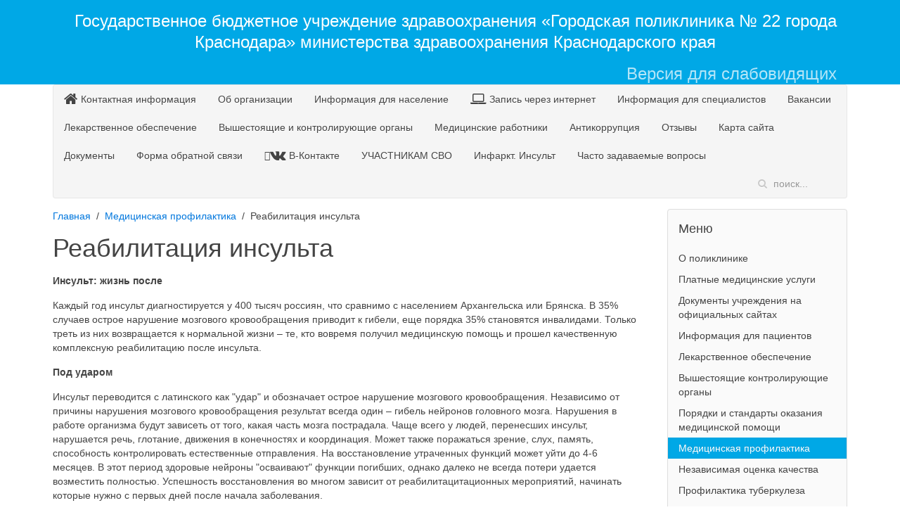

--- FILE ---
content_type: text/html; charset=utf-8
request_url: http://krdgp22.ru/stati/97-reabilitatsiya-insulta
body_size: 25885
content:
<!DOCTYPE HTML>
<html lang="ru-ru" dir="ltr"  data-config='{"twitter":0,"plusone":0,"facebook":0,"style":"default"}'>

<head>
<meta charset="utf-8">
<meta http-equiv="X-UA-Compatible" content="IE=edge">
<meta name="viewport" content="width=device-width, initial-scale=1">
<base href="http://krdgp22.ru/stati/97-reabilitatsiya-insulta" />
	<meta name="author" content="Super User" />
	<meta name="description" content="государственное бюджетное учреждение здравоохранения «Городская поликлиника № 22 города Краснодара» министерства здравоохранения Краснодарского края" />
	<meta name="generator" content="Joomla! - Open Source Content Management" />
	<title>ГБУЗ «ГП № 22 г. Краснодара» МЗ КК - Реабилитация инсульта</title>
	<link href="http://krdgp22.ru/component/search/?Itemid=150&amp;catid=19&amp;id=97&amp;format=opensearch" rel="search" title="Искать ГБУЗ «ГП № 22 г. Краснодара» МЗ КК" type="application/opensearchdescription+xml" />
	<script src="/media/jui/js/jquery.min.js?8f162abad4e90f577931ea4ce0bd8ae0" type="text/javascript"></script>
	<script src="/media/jui/js/jquery-noconflict.js?8f162abad4e90f577931ea4ce0bd8ae0" type="text/javascript"></script>
	<script src="/media/jui/js/jquery-migrate.min.js?8f162abad4e90f577931ea4ce0bd8ae0" type="text/javascript"></script>
	<script src="/media/jui/js/bootstrap.min.js?8f162abad4e90f577931ea4ce0bd8ae0" type="text/javascript"></script>

<link rel="apple-touch-icon-precomposed" href="/templates/lpu/apple_touch_icon.png">
<link rel="stylesheet" href="/templates/lpu/css/bootstrap.css">
<link rel="stylesheet" href="/templates/lpu/css/theme.css">
<link rel="stylesheet" href="/templates/lpu/css/custom.css">
<script src="/templates/lpu/warp/vendor/uikit/js/uikit.js"></script>
<script src="/templates/lpu/js/scripts.js"></script>
<script src="/templates/lpu/js/styleswitcher.js"></script>
<script src="/templates/lpu/js/jquery.cookie.js"></script>
<script src="/templates/lpu/js/jquery.zoomtext.js"></script>
<script src="/templates/lpu/warp/vendor/uikit/js/components/autocomplete.js"></script>
<script src="/templates/lpu/warp/vendor/uikit/js/components/search.js"></script>
<script src="/templates/lpu/warp/vendor/uikit/js/components/tooltip.js"></script>
<script src="/templates/lpu/warp/vendor/uikit/js/components/sticky.min.js"></script>
<script src="/templates/lpu/warp/vendor/uikit/js/components/slideset.min.js"></script>
<script src="/templates/lpu/warp/vendor/uikit/js/components/lightbox.min.js"></script>
<script src="/templates/lpu/warp/js/social.js"></script>
<script src="/templates/lpu/js/theme.js"></script>
</head>

<body class="tm-sidebar-a-right tm-sidebars-1 tm-isblog">

	<div>

				<div class="uk-block-primary">
		<div class="tm-toolbar uk-clearfix uk-hidden-small uk-block-primary uk-container uk-container-center">

						<div class="uk-float-left uk-contrast"><div class="uk-panel  uk-margin-top uk-margin-left">
	<a href="/index.php"><h2 class="text-center">Государственное бюджетное учреждение здравоохранения «Городская поликлиника № 22 города Краснодара» министерства здравоохранения Краснодарского края</h2>
</a>

</div></div>
			
						<div class="uk-float-right uk-contrast"><div class="uk-panel  uk-margin-right">
	<h2><a href="/?template=accessibility">Версия для слабовидящих</a></h2>

<!--
<link rel="alternate stylesheet" href="/templates/lpu/css/theme.black.css" type="text/css" title="black" />
<link rel="alternate stylesheet" href="/templates/lpu/css/theme.blue.css" type="text/css" title="blue" />
<link rel="alternate stylesheet" href="/templates/lpu/css/theme.css" type="text/css" title="white" />

<div class="uk-grid uk-grid-width-medium-1-3 uk-margin-top" data-uk-grid-margin>

<div>
<div>Размер шрифта:</div>
<div class="uk-button-group">
	<a id="increase" class="uk-button" href="#zoom" style="font-weight: bold; color: #000;">+ A</a>
	<a id="reset" class="uk-button" href="#zoom" style="font-weight: bold; color: #000;">A</a>
	<a id="decrease" class="uk-button" href="#zoom" style="font-weight: bold; color: #000;">- A</a>
</div>
</div>


<div>
<div>Цвета сайта:</div>
<div class="uk-button-group">
	<a class="a-color1 uk-button" onclick="setActiveStyleSheet('white'); return false;" href="#" style="background: #fff; font-weight: bold; color: #000">Ц</a>
	<a class="a-color2 uk-button" onclick="setActiveStyleSheet('black'); return false;" href="#" style="background: #000; font-weight: bold; color: #fff">Ц</a>
	<a class="a-color3 uk-button" onclick="setActiveStyleSheet('blue'); return false;" href="#" style="background: #9DD1FF; font-weight: bold; color: #195183">Ц</a>
</div>
</div>

<div>
<div>Изображения</div>
<div class="uk-button-group" data-uk-switcher="{connect:'#imgoff'}">
	<button id="onimg" class="uk-button" style="font-weight: bold; color: #000;">Вкл.</button>
	<button id="offimg" class="uk-button" style="font-weight: bold; color: #000;">Выкл.</button>
</div>
</div>

</div>
--></div></div>
			
		</div>
		</div>
		
		
				<div class="uk-container uk-container-center uk-margin-bottom">
		<nav class="tm-navbar uk-navbar" data-uk-sticky>

						<ul class="uk-navbar-nav uk-hidden-small"><li><a href="/home" class="home">Контактная информация </a></li><li><a href="/">Об организации</a></li><li class="uk-parent" data-uk-dropdown="{}" aria-haspopup="true" aria-expanded="false"><a href="/document">Информация для население</a><div class="uk-dropdown uk-dropdown-navbar uk-dropdown-width-1"><div class="uk-grid uk-dropdown-grid"><div class="uk-width-1-1"><ul class="uk-nav uk-nav-navbar"><li><a href="/meditsinskie-uslugi">Платные медицинские услуги</a></li><li><a href="/dokumenty-uchrezhdeniya-na-ofitsialnykh-sajtakh">Документы учреждения на официальных сайтах</a></li><li class="uk-parent"><a href="/document">Информация для пациентов</a><ul class="uk-nav-sub"><li><a href="/doc/2015-12-04-15-46-14/dlya-beremennykh">Для беременных</a></li></ul></li><li class="uk-active"><a href="/stati">Медицинская профилактика</a></li><li><a href="/nezavisimaya-otsenka-kachestva">Независимая оценка качества</a></li><li><a href="/doc/territorialnaya-programma-gosudarstvennykh-garantij-besplatnogo-okazaniya-grazhdanam-meditsinskoj-pomoshchi">Территориальная программа государственных гарантий бесплатного оказания гражданам медицинской помощи</a></li><li><a href="/doc/territorialnaya-programma-gosudarstvennykh-garantij-besplatnogo-okazaniya-grazhdanam-meditsinskoj">Территориальная программа государственных гарантий бесплатного оказания гражданам медицинской помощи в Краснодарском крае на 2026 год и на плановый период 2027 и 2028 годов</a></li><li><a href="/doc/profilaktika-tuberkuleza">Профилактика туберкулеза</a></li></ul></div></div></div></li><li><a href="http://www.kuban-online.ru/" class="laptop" target="_blank" rel="noopener noreferrer">Запись через интернет</a></li><li><a href="/27-07-2018">Информация для специалистов</a></li><li><a href="http://www.kubzan.ru/employer/detail?companyId=e2e1d660-9275-11e2-84d6-0050569b442d" target="_blank" rel="noopener noreferrer">Вакансии</a></li><li><a href="/lekarstvennoe-obespechenie1">Лекарственное обеспечение</a></li><li><a href="/vyshestoyashchie-i-kontroliruyushchie-organy">Вышестоящие и контролирующие органы</a></li><li><a href="http://medstaff.miackuban.ru/medorg/16017674" target="_blank" rel="noopener noreferrer">Медицинские работники</a></li><li><a href="/antikorruptsiya">Антикоррупция</a></li><li><a href="/otz">Отзывы</a></li><li><a href="/sitemap">Карта сайта</a></li><li><a href="/dokumenty-uchrezhdeniya-na-ofitsialnykh-sajtakh">Документы</a></li><li><a href="/forma-obratnoj-svyazi">Форма обратной связи</a></li><li><a href="https://vk.com/polickrd22" class="uk-icon-vk" target="_blank" rel="noopener noreferrer">В-Контакте</a></li><li><a href="/uchastnikam-svo">УЧАСТНИКАМ СВО</a></li><li class="uk-parent" data-uk-dropdown="{}" aria-haspopup="true" aria-expanded="false"><a href="/infarkt-insult">Инфаркт. Инсульт</a><div class="uk-dropdown uk-dropdown-navbar uk-dropdown-width-1"><div class="uk-grid uk-dropdown-grid"><div class="uk-width-1-1"><ul class="uk-nav uk-nav-navbar"><li><a href="/infarkt-insult/algoritm-okazaniya-pervoj-pomoshchi-pri-insulte">Алгоритм оказания первой помощи при инсульте</a></li><li><a href="/infarkt-insult/algoritm-okazaniya-pervoj-pomoshchi-pri-serdechnom-pristupe">Алгоритм оказания первой помощи при сердечном приступе</a></li><li><a href="/infarkt-insult/algoritm-okazaniya-pervoj-pomoshchi-pri-vnezapnoj-koronarnoj-smerti">Алгоритм оказания первой помощи при внезапной коронарной смерти</a></li><li><a href="/infarkt-insult/algoritm-okazaniya-pervoj-pomoshchi-pri-ostrom-koronarnom-sindrome">Алгоритм оказания первой помощи при остром коронарном синдроме</a></li></ul></div></div></div></li><li><a href="/chasto-zadavaemye-voprosy">Часто задаваемые вопросы</a></li></ul>			
						<a href="#offcanvas" class="uk-navbar-toggle uk-visible-small" data-uk-offcanvas></a>
			
						<div class="uk-navbar-flip">
				<div class="uk-navbar-content uk-hidden-small">
<form id="search-121" class="uk-search" action="/stati" method="post" role="search" data-uk-search="{'source': '/component/search/?tmpl=raw&amp;type=json&amp;ordering=&amp;searchphrase=all', 'param': 'searchword', 'msgResultsHeader': 'Результаты поиска', 'msgMoreResults': 'Показать все результаты', 'msgNoResults': 'Ничего не найдено!', flipDropdown: 1}">
	<input class="uk-search-field" type="search" name="searchword" placeholder="поиск...">
	<input type="hidden" name="task"   value="search">
	<input type="hidden" name="option" value="com_search">
	<input type="hidden" name="Itemid" value="150">
</form></div>
			</div>
			
			
		</nav>
		</div>
		
		
		
				<div class="uk-container uk-container-center">
		<div id="tm-middle" class="tm-middle uk-grid" data-uk-grid-match data-uk-grid-margin>

						<div class="tm-main uk-width-medium-3-4">

				
								<main id="tm-content" class="tm-content">

										<ul class="uk-breadcrumb"><li><a href="/">Главная</a></li><li><a href="/stati">Медицинская профилактика</a></li><li class="uk-active"><span>Реабилитация инсульта</span></li></ul>					
					<div id="system-message-container">
</div>
<article class="uk-article" data-permalink="http://krdgp22.ru/stati/97-reabilitatsiya-insulta">

	
		<h1 class="uk-article-title">
					Реабилитация инсульта			</h1>
	
	
	
	
	
		<div>
		
<p>
<strong>Инсульт: жизнь после</strong>
</p>
<p>
Каждый год инсульт диагностируется у 400 тысяч россиян, что сравнимо с населением Архангельска или Брянска. В 35% случаев острое нарушение мозгового кровообращения приводит к гибели, еще порядка 35% становятся инвалидами. Только треть из них возвращается к нормальной жизни – те, кто вовремя получил медицинскую помощь и прошел качественную комплексную реабилитацию после инсульта.
<strong></strong>
</p>
<p>
<strong>Под ударом</strong>
</p>
<p>
Инсульт переводится с латинского как "удар" и обозначает острое нарушение мозгового кровообращения. Независимо от причины нарушения мозгового кровообращения результат всегда один – гибель нейронов головного мозга. Нарушения в работе организма будут зависеть от того, какая часть мозга пострадала. Чаще всего у людей, перенесших инсульт, нарушается речь, глотание, движения в конечностях и координация. Может также поражаться зрение, слух, память, способность контролировать естественные отправления. На восстановление утраченных функций может уйти до 4-6 месяцев. В этот период здоровые нейроны "осваивают" функции погибших, однако далеко не всегда потери удается возместить полностью. Успешность восстановления во многом зависит от реабилитацитационных мероприятий, начинать которые нужно с первых дней после начала заболевания.
<strong></strong>
</p>
<p>
<strong>И стены помогают</strong>
</p>
<p>
Только во время госпитализации реабилитацией занимается медицинский персонал. После выписки родные и близкие пострадавшего получат рекомендации, выполнять которые будут они дома самостоятельно. И все же, родственники больного с инсультом не остаются одни. На помощь приходят общественные организации и фонды. Одним из самых известных в этой области является Межрегиональный общественный фонд помощи родственникам больных с инсультом "ОРБИ". Его сайт:
<a href="http://www.orbifond.ru/#_blank">http://www.orbifond.ru/</a>
, где можно получить адресную помощь, записаться на очную школу "Жизнь после инсульта", получить психологическую помощь и узнать о современных программах реабилитации. В том числе с применением современного оборудования: вертикализаторов, локоматов, тренажеров-роботов, которые способствуют восстановлению нарушенных нервных связей в головном мозге, а также более традиционных методов – лечебной физкультуры и электростимуляции.
<strong></strong>
</p>
<p>
<strong>Жизнь заново</strong>
</p>
<p>Когда у человека происходит инсульт, навсегда меняется не только его жизнь, но и его близких. В первый момент они испытывают шок, отчаяние и беспомощность. Психологи рекомендуют концентрироваться на помощи больному, чтобы восстановление проходило как можно быстрее. Правда, процесс этот может растянуться на месяцы и даже годы, поэтому придется запастись терпением. Пациенту после инсульта приходится почти всему обучаться заново. Это может угнетать и его самого, и окружающих, ухаживающих за ним. В случае депрессии стоит обратиться за помощью к психологу. Или, как минимум, стать членом групп психологической поддержки для родственников людей с инсультом на сайте ОРБИ. </p>
<p>
Как говорят специалисты, восстановление зависит в большой степени от настроя, терпения и желания как самого больного, так и его родных.
</p> 	</div>
	
	
	
	
	
	
</article>
				</main>
				
				
			</div>
			
                                                            <aside class="tm-sidebar-a uk-width-medium-1-4"><div class="uk-panel uk-panel-box"><h3 class="uk-panel-title">Меню</h3><ul class="uk-nav uk-nav-parent-icon uk-nav-side" data-uk-nav="{}"><li><a href="/o-poliklinike">О поликлинике</a></li><li><a href="/meditsinskie-uslugi">Платные медицинские услуги</a></li><li><a href="/dokumenty-uchrezhdeniya-na-ofitsialnykh-sajtakh">Документы учреждения на официальных сайтах</a></li><li><a href="/document">Информация для пациентов</a></li><li><a href="/lekarstvennoe-obespechenie">Лекарственное обеспечение</a></li><li><a href="/vyshestoyashchie-kontroliruyushchie-organy">Вышестоящие контролирующие органы</a></li><li><a href="https://depzdrav.tomsk.gov.ru/porjadki-i-standarty-okazanija-meditsinskoj-pomoschi" target="_blank" rel="noopener noreferrer">Порядки и стандарты оказания медицинской помощи</a></li><li class="uk-active"><a href="/stati">Медицинская профилактика</a></li><li><a href="/nezavisimaya-otsenka-kachestva">Независимая оценка качества</a></li><li><a href="/profilaktika-tuberkuleza">Профилактика туберкулеза</a></li><li><a href="/dlya-beremennykh">Для беременных</a></li></ul></div></aside>
                        
		</div>
		</div>
		
		
		
				<div class="uk-container uk-container-center uk-margin-top">
		<footer id="tm-footer" class="tm-footer">

						<a class="tm-totop-scroller" data-uk-smooth-scroll href="#"></a>
			
			<div class="uk-panel uk-hidden-small">
	<div data-uk-slideset="{default: 4, autoplay: 3}">
	<div class="uk-slidenav-position uk-margin">
	<ul class="uk-slideset uk-grid uk-flex-center uk-grid-width-1-4">
<!-- Слайдер 1 -->	
	
<!-- Слайдер 2 -->			
		<li>
			<img alt="" src="/images/banners/800.jpg">
		</li>
<!-- Слайдер 3 -->			
		<li>
			<a target="_blank" href="http://www.kuban-online.ru/"><img alt="" src="/images/banners/kub.png"></a>
		</li>
<!-- Слайдер 4 -->			
		<li>
			<a target="_blank" href="http://www.rosminzdrav.ru/"><img alt="" src="/images/banners/sl4.png"></a>
		</li>
<!-- Слайдер 5 -->			
		<li>
			<a target="_blank" href="http://www.kmivc.ru/soobschi-gde-torguyut-smertyu/"><img alt="" src="/images/banners/sl2.png"></a>
		</li>
<!-- Слайдер 6 -->			
		<li>
			<a target="_blank" href="https://vk.com/healthy_heart"><img alt="" src="/images/banners/zzs.png"></a>
		</li>
<!-- Слайдер 7 -->			
		<li>
			<a target="_blank" href="http://www.minzdravkk.ru/pages/zemskii-doctor/"><img alt="" src="/images/banners/bannerzemskiydoktor2.gif"></a>
		</li>
<!-- Слайдер 8 -->			
		<li>
			<a target="_blank" href="http://www.minzdravkk.ru/"><img alt="" src="/images/banners/sl3.png"></a>
		</li>
<!-- Слайдер 10 -->			
		<li>
			<a target="_blank" href="https://www.rosminzdrav.ru/"><img alt="" src="/images/banners/sl4.png"></a>
		</li>
<!-- Слайдер 11 -->	
		<li>
			<a target="_blank" href="https://www.rosminzdrav.ru/polls/9-anketa-dlya-otsenki-kachestva-okazaniya-uslug-meditsinskimi-organizatsiyami-v-ambulatornyh-usloviyah?region_code=KDA"><img alt="" src="/images/banners/banner-2.png"></a>
		</li>
<!-- Слайдер 12 -->	
		<li>
			<a target="_blank" href="http://vkondratev.ru/"><img alt="" src="/images/banners/gubernator_banner.png"></a>
		</li>
<!-- Слайдер 13 -->	
		<li>
			<a target="_blank" href="https://smsmame.ru" title="смс-маме"><img alt="" src="/images/banners/smsmame_240kh803.jpg"></a>
		</li>
<!-- Слайдер 14 -->	
		<li>
			<a target="_blank" href="http://medstaff.miackuban.ru/" title="Узнай квалификацию своего врача"><img alt="" src="/images/banners/ms-234-80.png"></a>
		</li>
<!-- Слайдер 15 -->	
		<li>
			<a target="_blank" href="http://med-prof.ru/medpr3181754.html" title="Узнай квалификацию своего врача"><img alt="" src="/images/banners/insult.jpg"></a>
		</li>
<!-- Слайдер 16 -->	
		<li>
			<a target="_blank" href="http://kubanoms.ru/Polis/index.php" title="Узнай своего доктора"><img alt="" src="/images/banners/uznai.png"></a>
		</li>
<!-- Слайдер 17 -->	
		<li>
			<a target="_blank" href="http://zavedi-rebenka.ru/index.php/dlya-pacientov/anketa-po-voprosam-okazaniya-meditsinskoj-pomoshchi-s-ispolzovaniem-eko" title="Анкета по вопросам оказания медицинской помощи с использованием ЭКО"><img alt="" src="/images/banners/anketa_eko_234_na_80.png"></a>
		</li>
<!-- Слайдер 18 -->	
		<li>
			<a target="_blank" href="https://www.kuban-edu.ru/" title="Обучение"><img alt="" src="/images/banners/banner-ke.png"></a>
		</li>
		<!-- Слайдер 19 -->	
		<li>
			<a target="_blank" href="https://np.krasnodar.ru/" title="Обучение"><img alt="" src="/images/banners/25_11_2019.jpg"></a>
		</li>
		
    	</ul>
    <a href="#" class="uk-slidenav uk-slidenav-previous" data-uk-slideset-item="previous"></a>
    <a href="#" class="uk-slidenav uk-slidenav-next" data-uk-slideset-item="next"></a>
    </div>  
</div></div>
	<hr class="uk-article-divider uk-hidden-small">
<div class="uk-grid  uk-hidden-small">
	<div class="uk-width-1-10 uk-panel-box-primary">
		<i class="uk-icon-user uk-margin-top" style="font-size: 85px"></i>
	</div>
	
	<div class="uk-width-3-10 uk-panel-box-primary">
		<ul class="uk-list uk-margin-top">
			<li><h4>Главный врач</h4></li>
			<li><h4>Исаакова Ирина Александровна</h4></li>

			<li><h5>телефон 8 (861) 221-58-63</h5></li>
			<li><h5>факс 8 (861) 221-58-63</h5></li>
		</ul>
	</div>
	
	<div class="uk-width-6-10 uk-panel-box-primary">
		<blockquote>
		<p class="uk-margin uk-margin-top"><i class="uk-icon-quote-left uk-icon-large uk-align-left"></i>Как руководитель поликлиники я гарантирую, что в подведомственном мне учреждении будет оказана качественная медицинская помощь.</p>
		</blockquote>
	</div>
	
</div>
		</footer>
		</div>
		
	</div>

	
		<div id="offcanvas" class="uk-offcanvas">
		<div class="uk-offcanvas-bar"><ul class="uk-nav uk-nav-offcanvas"><li><a href="/home" class="home">Контактная информация </a></li><li><a href="/">Об организации</a></li><li><a href="/document">Информация для население</a></li><li><a href="http://www.kuban-online.ru/" class="laptop" target="_blank" rel="noopener noreferrer">Запись через интернет</a></li><li><a href="/27-07-2018">Информация для специалистов</a></li><li><a href="http://www.kubzan.ru/employer/detail?companyId=e2e1d660-9275-11e2-84d6-0050569b442d" target="_blank" rel="noopener noreferrer">Вакансии</a></li><li><a href="/lekarstvennoe-obespechenie1">Лекарственное обеспечение</a></li><li><a href="/vyshestoyashchie-i-kontroliruyushchie-organy">Вышестоящие и контролирующие органы</a></li><li><a href="http://medstaff.miackuban.ru/medorg/16017674" target="_blank" rel="noopener noreferrer">Медицинские работники</a></li><li><a href="/antikorruptsiya">Антикоррупция</a></li><li><a href="/otz">Отзывы</a></li><li><a href="/sitemap">Карта сайта</a></li><li><a href="/dokumenty-uchrezhdeniya-na-ofitsialnykh-sajtakh">Документы</a></li><li><a href="/forma-obratnoj-svyazi">Форма обратной связи</a></li><li><a href="https://vk.com/polickrd22" class="uk-icon-vk" target="_blank" rel="noopener noreferrer">В-Контакте</a></li><li><a href="/uchastnikam-svo">УЧАСТНИКАМ СВО</a></li><li><a href="/infarkt-insult">Инфаркт. Инсульт</a></li><li><a href="/chasto-zadavaemye-voprosy">Часто задаваемые вопросы</a></li></ul></div>
	</div>
	
</body>
</html>

--- FILE ---
content_type: text/css
request_url: http://krdgp22.ru/templates/lpu/css/custom.css
body_size: 419
content:
/* Copyright (C) YOOtheme GmbH, http://www.gnu.org/licenses/gpl.html GNU/GPL */

/* ========================================================================
   Use this file to add custom CSS easily
 ========================================================================== */

/*Главное меню*/	
 
/*Отступы главного меню*/
.tm-headerbar, .tm-navbar, .tm-footer {
	margin-bottom: 25px;
}


--- FILE ---
content_type: application/javascript
request_url: http://krdgp22.ru/templates/lpu/warp/vendor/uikit/js/components/sticky.min.js
body_size: 3988
content:
/*! UIkit 2.18.0 | http://www.getuikit.com | (c) 2014 YOOtheme | MIT License */
!function(t){var i;window.UIkit&&(i=t(UIkit)),"function"==typeof define&&define.amd&&define("uikit-sticky",["uikit"],function(){return i||t(UIkit)})}(function(t){"use strict";function i(){var i=arguments.length?arguments:o;if(i.length&&!(e.scrollTop()<0))for(var s,a,r,p,h=e.scrollTop(),c=n.height(),l=e.height(),u=c-l,d=h>u?u-h:0,m=0;m<i.length;m++)if(p=i[m],p.element.is(":visible")&&!p.animate){if(p.check()){if(p.options.top<0?s=0:(r=p.element.outerHeight(),s=c-r-p.options.top-p.options.bottom-h-d,s=0>s?s+p.options.top:p.options.top),p.boundary&&p.boundary.length){var f=p.boundary.position().top;a=p.boundtoparent?c-(f+p.boundary.outerHeight())+parseInt(p.boundary.css("padding-bottom")):c-f-parseInt(p.boundary.css("margin-top")),s=h+r>c-a-(p.options.top<0?0:p.options.top)?c-a-(h+r):s}if(p.currentTop!=s){if(p.element.css({position:"fixed",top:s,width:"undefined"!=typeof p.getWidthFrom?t.$(p.getWidthFrom).width():p.element.width(),left:p.wrapper.offset().left}),!p.init&&(p.element.addClass(p.options.clsinit),location.hash&&h>0&&p.options.target)){var g=t.$(location.hash);g.length&&setTimeout(function(t,i){return function(){i.element.width();var e=t.offset(),n=e.top+t.outerHeight(),o=i.element.offset(),s=i.element.outerHeight(),a=o.top+s;o.top<n&&e.top<a&&(h=e.top-s-i.options.target,window.scrollTo(0,h))}}(g,p),0)}p.element.addClass(p.options.clsactive),p.element.css("margin",""),p.options.animation&&p.init&&p.element.addClass(p.options.animation),p.currentTop=s}}else null!==p.currentTop&&p.reset();p.init=!0}}var e=t.$win,n=t.$doc,o=[];return t.component("sticky",{defaults:{top:0,bottom:0,animation:"",clsinit:"uk-sticky-init",clsactive:"uk-active",getWidthFrom:"",boundary:!1,media:!1,target:!1,disabled:!1},boot:function(){t.$doc.on("scrolling.uk.document",function(){i()}),t.$win.on("resize orientationchange",t.Utils.debounce(function(){if(o.length){for(var t=0;t<o.length;t++)o[t].reset(!0),o[t].self.computeWrapper();i()}},100)),t.ready(function(e){setTimeout(function(){t.$("[data-uk-sticky]",e).each(function(){var i=t.$(this);i.data("sticky")||t.sticky(i,t.Utils.options(i.attr("data-uk-sticky")))}),i()},0)})},init:function(){var i,s=t.$('<div class="uk-sticky-placeholder"></div>'),a=this.options.boundary;this.wrapper=this.element.css("margin",0).wrap(s).parent(),this.computeWrapper(),a&&(a===!0?(a=this.wrapper.parent(),i=!0):"string"==typeof a&&(a=t.$(a))),this.sticky={self:this,options:this.options,element:this.element,currentTop:null,wrapper:this.wrapper,init:!1,getWidthFrom:this.options.getWidthFrom||this.wrapper,boundary:a,boundtoparent:i,reset:function(i){var e=function(){this.element.css({position:"",top:"",width:"",left:"",margin:"0"}),this.element.removeClass([this.options.animation,"uk-animation-reverse",this.options.clsactive].join(" ")),this.currentTop=null,this.animate=!1}.bind(this);!i&&this.options.animation&&t.support.animation?(this.animate=!0,this.element.removeClass(this.options.animation).one(t.support.animation.end,function(){e()}).width(),this.element.addClass(this.options.animation+" uk-animation-reverse")):e()},check:function(){if(this.options.disabled)return!1;if(this.options.media)switch(typeof this.options.media){case"number":if(window.innerWidth<this.options.media)return!1;break;case"string":if(window.matchMedia&&!window.matchMedia(this.options.media).matches)return!1}var t=e.scrollTop(),i=n.height(),o=i-window.innerHeight,s=t>o?o-t:0,a=this.wrapper.offset().top,r=a-this.options.top-s;return t>=r}},o.push(this.sticky)},update:function(){i(this.sticky)},enable:function(){this.options.disabled=!1,this.update()},disable:function(t){this.options.disabled=!0,this.sticky.reset(t)},computeWrapper:function(){this.wrapper.css({height:"absolute"!=this.element.css("position")?this.element.outerHeight():"","float":"none"!=this.element.css("float")?this.element.css("float"):"",margin:this.element.css("margin")})}}),t.sticky});

--- FILE ---
content_type: application/javascript
request_url: http://krdgp22.ru/templates/lpu/warp/vendor/uikit/js/components/lightbox.min.js
body_size: 7970
content:
/*! UIkit 2.18.0 | http://www.getuikit.com | (c) 2014 YOOtheme | MIT License */
!function(i){var t;window.UIkit&&(t=i(UIkit)),"function"==typeof define&&define.amd&&define(["uikit-lightbox"],function(){return t||i(UIkit)})}(function(i){"use strict";function t(t){return o?(o.lightbox=t,o):(o=i.$(['<div class="uk-modal">','<div class="uk-modal-dialog uk-modal-dialog-lightbox uk-slidenav-position" style="margin-left:auto;margin-right:auto;width:200px;height:200px;top:'+Math.abs(window.innerHeight/2-200)+'px;">','<a href="#" class="uk-modal-close uk-close uk-close-alt"></a>','<div class="uk-lightbox-content"></div>','<div class="uk-modal-spinner uk-hidden"></div>',"</div>","</div>"].join("")).appendTo("body"),o.dialog=o.find(".uk-modal-dialog:first"),o.content=o.find(".uk-lightbox-content:first"),o.loader=o.find(".uk-modal-spinner:first"),o.closer=o.find(".uk-close.uk-close-alt"),o.modal=i.modal(o),o.on("swipeRight swipeLeft",function(i){o.lightbox["swipeLeft"==i.type?"next":"previous"]()}).on("click","[data-lightbox-previous], [data-lightbox-next]",function(t){t.preventDefault(),o.lightbox[i.$(this).is("[data-lightbox-next]")?"next":"previous"]()}),o.on("hide.uk.modal",function(){o.content.html("")}),i.$win.on("load resize orientationchange",i.Utils.debounce(function(){o.is(":visible")&&o.lightbox.fitSize()}.bind(this),100)),o.lightbox=t,o)}var o,e={};return i.component("lightbox",{defaults:{group:!1,duration:400,keyboard:!0},index:0,items:!1,boot:function(){i.$html.on("click","[data-uk-lightbox]",function(t){t.preventDefault();var o=i.$(this);o.data("lightbox")||i.lightbox(o,i.Utils.options(o.attr("data-uk-lightbox"))),o.data("lightbox").show(o)}),i.$doc.on("keyup",function(i){if(o&&o.is(":visible")&&o.lightbox.options.keyboard)switch(i.preventDefault(),i.keyCode){case 37:o.lightbox.previous();break;case 39:o.lightbox.next()}})},init:function(){var t=[];if(this.index=0,this.siblings=[],this.element&&this.element.length){var o=this.options.group?i.$(['[data-uk-lightbox*="'+this.options.group+'"]',"[data-uk-lightbox*='"+this.options.group+"']"].join(",")):this.element;o.each(function(){var o=i.$(this);t.push({source:o.attr("href"),title:o.attr("title"),type:o.attr("data-lightbox-type")||"auto",link:o})}),this.index=o.index(this.element),this.siblings=t}else this.options.group&&this.options.group.length&&(this.siblings=this.options.group);this.trigger("lightbox-init",[this])},show:function(o){this.modal=t(this),this.modal.dialog.stop(),this.modal.content.stop();var e,n,s=this,h=i.$.Deferred();o=o||0,"object"==typeof o&&this.siblings.forEach(function(i,t){o[0]===i.link[0]&&(o=t)}),0>o?o=this.siblings.length-o:this.siblings[o]||(o=0),n=this.siblings[o],e={lightbox:s,source:n.source,type:n.type,index:o,promise:h,title:n.title,item:n,meta:{content:"",width:null,height:null}},this.index=o,this.modal.content.empty(),this.modal.is(":visible")||(this.modal.content.css({width:"",height:""}).empty(),this.modal.modal.show()),this.modal.loader.removeClass("uk-hidden"),h.promise().done(function(){s.data=e,s.fitSize(e)}).fail(function(){alert("Loading resource failed!")}),s.trigger("showitem.uk.lightbox",[e])},fitSize:function(){var t=this,o=this.data,e=this.modal.dialog.outerWidth()-this.modal.dialog.width(),n=parseInt(this.modal.dialog.css("margin-top"),10),s=parseInt(this.modal.dialog.css("margin-bottom"),10),h=n+s,a=o.meta.content,d=t.options.duration;this.siblings.length>1&&(a=[a,'<a href="#" class="uk-slidenav uk-slidenav-contrast uk-slidenav-previous uk-hidden-touch" data-lightbox-previous></a>','<a href="#" class="uk-slidenav uk-slidenav-contrast uk-slidenav-next uk-hidden-touch" data-lightbox-next></a>'].join(""));var l,r,u=i.$("<div>&nbsp;</div>").css({opacity:0,position:"absolute",top:0,left:0,width:"100%","max-width":t.modal.dialog.css("max-width"),padding:t.modal.dialog.css("padding"),margin:t.modal.dialog.css("margin")}),c=o.meta.width,g=o.meta.height;u.appendTo("body").width(),l=u.width(),r=window.innerHeight-h,u.remove(),this.modal.dialog.find(".uk-modal-caption").remove(),o.title&&(this.modal.dialog.append('<div class="uk-modal-caption">'+o.title+"</div>"),r-=this.modal.dialog.find(".uk-modal-caption").outerHeight()),l<o.meta.width&&(g=Math.floor(g*(l/c)),c=l),g>r&&(g=Math.floor(r),c=Math.ceil(o.meta.width*(r/o.meta.height))),this.modal.content.css("opacity",0).width(c).html(a),"iframe"==o.type&&this.modal.content.find("iframe:first").height(g);var m=g+e,p=Math.floor(window.innerHeight/2-m/2)-h;0>p&&(p=0),this.modal.closer.addClass("uk-hidden"),t.modal.data("mwidth")==c&&t.modal.data("mheight")==g&&(d=0),this.modal.dialog.animate({width:c+e,height:g+e,top:p},d,"swing",function(){t.modal.loader.addClass("uk-hidden"),t.modal.content.css({width:""}).animate({opacity:1},function(){t.modal.closer.removeClass("uk-hidden")}),t.modal.data({mwidth:c,mheight:g})})},next:function(){this.show(this.siblings[this.index+1]?this.index+1:0)},previous:function(){this.show(this.siblings[this.index-1]?this.index-1:this.siblings.length-1)}}),i.plugin("lightbox","image",{init:function(i){i.on("showitem.uk.lightbox",function(i,t){if("image"==t.type||t.source&&t.source.match(/\.(jpg|jpeg|png|gif|svg)$/)){var o=function(i,o,e){t.meta={content:'<img class="uk-responsive-width" width="'+o+'" height="'+e+'" src ="'+i+'">',width:o,height:e},t.type="image",t.promise.resolve()};if(e[t.source])o(t.source,e[t.source].width,e[t.source].height);else{var n=new Image;n.onerror=function(){t.promise.reject("Loading image failed")},n.onload=function(){e[t.source]={width:n.width,height:n.height},o(t.source,e[t.source].width,e[t.source].height)},n.src=t.source}}})}}),i.plugin("lightbox","youtube",{init:function(i){var t=/(\/\/.*?youtube\.[a-z]+)\/watch\?v=([^&]+)&?(.*)/,o=/youtu\.be\/(.*)/;i.on("showitem.uk.lightbox",function(i,n){var s,h,a=function(i,t,o){n.meta={content:'<iframe src="//www.youtube.com/embed/'+i+'" width="'+t+'" height="'+o+'" style="max-width:100%;"></iframe>',width:t,height:o},n.type="iframe",n.promise.resolve()};if((h=n.source.match(t))&&(s=h[2]),(h=n.source.match(o))&&(s=h[1]),s){if(e[s])a(s,e[s].width,e[s].height);else{var d=new Image;d.onerror=function(){e[s]={width:640,height:320},a(s,e[s].width,e[s].height)},d.onload=function(){e[s]={width:d.width,height:d.height},a(s,d.width,d.height)},d.src="//img.youtube.com/vi/"+s+"/0.jpg"}i.stopImmediatePropagation()}})}}),i.plugin("lightbox","vimeo",{init:function(t){var o,n=/(\/\/.*?)vimeo\.[a-z]+\/([0-9]+).*?/;t.on("showitem.uk.lightbox",function(t,s){var h,a=function(i,t,o){s.meta={content:'<iframe src="//player.vimeo.com/video/'+i+'" width="'+t+'" height="'+o+'" style="width:100%;box-sizing:border-box;"></iframe>',width:t,height:o},s.type="iframe",s.promise.resolve()};(o=s.source.match(n))&&(h=o[2],e[h]?a(h,e[h].width,e[h].height):i.$.ajax({type:"GET",url:"http://vimeo.com/api/oembed.json?url="+encodeURI(s.source),jsonp:"callback",dataType:"jsonp",success:function(i){e[h]={width:i.width,height:i.height},a(h,e[h].width,e[h].height)}}),t.stopImmediatePropagation())})}}),i.plugin("lightbox","video",{init:function(t){t.on("showitem.uk.lightbox",function(t,o){var n=function(i,t,e){o.meta={content:'<video class="uk-responsive-width" src="'+i+'" width="'+t+'" height="'+e+'" controls></video>',width:t,height:e},o.type="video",o.promise.resolve()};if("video"==o.type||o.source.match(/\.(mp4|webm|ogv)$/))if(e[o.source])n(o.source,e[o.source].width,e[o.source].height);else var s=i.$('<video style="position:fixed;visibility:hidden;top:-10000px;"></video>').attr("src",o.source).appendTo("body"),h=setInterval(function(){s[0].videoWidth&&(clearInterval(h),e[o.source]={width:s[0].videoWidth,height:s[0].videoHeight},n(o.source,e[o.source].width,e[o.source].height),s.remove())},20)})}}),i.lightbox.create=function(t,o){if(t){var e,n=[];return t.forEach(function(t){n.push(i.$.extend({source:"",title:"",type:"auto",link:!1},"string"==typeof t?{source:t}:t))}),e=i.lightbox(i.$.extend({},o,{group:n}))}},i.lightbox});

--- FILE ---
content_type: application/javascript
request_url: http://krdgp22.ru/templates/lpu/js/scripts.js
body_size: 1911
content:
jQuery(function($){

/*Иконки главного меню*/
	$(".menu li").addClass("uk-padding-remove");
	$("li a.home").prepend("<i class='uk-icon-home uk-icon-small'></i> ");
	$("li a.document").prepend("<i class='uk-icon-folder-open uk-icon-small'></i> ");
	$("li a.user").prepend("<i class='uk-icon-user uk-icon-small'></i> ");
	$("li a.eye").prepend("<i class='uk-icon-eye uk-icon-small'></i> ");
	$("li a.search").prepend("<i class='uk-icon-search uk-icon-small'></i> ");
	$("li a.envelope").prepend("<i class='uk-icon-envelope uk-icon-small'></i> ");
	$("li a.sitemap").prepend("<i class='uk-icon-sitemap uk-icon-small'></i> ");
	$("li a.laptop").prepend("<i class='uk-icon-laptop uk-icon-small'></i> ");
	$("li a.shield").prepend("<i class='uk-icon-shield uk-icon-small'></i> ");
  	$("li a.uk-icon-vk").prepend("<i class='uk-icon-vk uk-icon-small'></i> ");

/*Версия для слабовидящих*/

/*Выключатель изображения*/
	$("button#onimg").click(function() {
		$("img, ymaps, i").toggleClass("uk-hidden");
		return false;
	});
	
	
	$("button#offimg").click(function() {
		$("img, ymaps, i").toggleClass("uk-hidden");
		return false;
	});

/*Изменяем размер шрифта*/
   // вызов плагина с передачей необходимых значений
   $('body').zoomtext({step:1, iteration:2}); 
 
   // отслеживаем кликл для увеличения шрифта
   $('a#increase').unbind().bind('click',  function(){ 
      $('body').zoomtext('inc');
   });
 
   // отслеживаем кликл для сброса шрифта
   $('#reset').unbind().bind('click', function(){ 
      $('body').zoomtext('reset');
   });
 
   // отслеживаем кликл для уменьшения шрифта
   $('a#decrease').unbind().bind('click', function(){
      $('body').zoomtext('dec');
   });


	
});



--- FILE ---
content_type: application/javascript
request_url: http://krdgp22.ru/templates/lpu/js/jquery.zoomtext.js
body_size: 3280
content:
(function($) {
	/*
	 * значени по умолчанию
	 */ 
	var defaults = {
		iteration : 5,
		step : 1
	};
	
	/*
	 * глобальная переменная опций
	 */
	var options;
	
	/*
	 * настройка кукисов 
	 */
	var cookieSettings = {
		expires: 7,
		path : '/',
		name : 'zoomtext'
	};
	
	/*
	 * Создаем объект с методами
	 */ 
	var methods = {
		
		/*
		 * Инициализация
		 */
		init:function(params) {

			var type, size;
			options = $.extend({}, defaults, params);

			if ($.cookie != undefined && $.cookie(cookieSettings.name) != null )
			{
				if ($.cookie(cookieSettings.name) == $(this).css('font-size'))
				{
					type = options.type =  'px';
					size = options.defaultSize = $.cookie(cookieSettings.name).split(options.type).join('');
				}
				else
				{
					type = 'px';
					size = $.cookie(cookieSettings.name).split(type).join('');
					options.type =  'px';
					options.defaultSize = $(this).css('font-size').split(options.type).join('');
				}
			}
			else
			{
				type = options.type =  'px';
				size = options.defaultSize = $(this).css('font-size').split(options.type).join('');
			}

			$(this).css('font-size', size+type);			

			return $(this).data(cookieSettings.name) ? this : $(this).data(cookieSettings.name, true);
		},
		
		/*
		 * Увеличение шрифта
		 */
		inc:function() {
			
			var maxSize = parseInt(options.defaultSize)+options.iteration;
			var currentSize = parseInt($(this).css('font-size').split(options.type).join(''));

			if (currentSize < maxSize)
			{
				var changedSize = (currentSize+options.step).toString()+options.type;
				$.cookie != undefined ? $.cookie(cookieSettings.name, changedSize, cookieSettings) : '';
				$(this).css('font-size', changedSize);
			}
		},

		/*
		 * Уменьшение шрифта
		 */
		dec:function() {
			
			var minSize = parseInt(options.defaultSize)-options.iteration;
			var currentSize = parseInt($(this).css('font-size').split(options.type).join(''));

			if (currentSize > minSize)
			{
				var changedSize = (currentSize-options.step).toString()+options.type;
				$.cookie != undefined ? $.cookie(cookieSettings.name, changedSize, cookieSettings) : '';
				$(this).css('font-size', changedSize);
			}			
		},
		
		/*
		 * Сброс шрифта
		 */
		reset:function() {
			$.cookie != undefined ? $.cookie(cookieSettings.name, null, cookieSettings) : '';
			$(this).removeAttr('style');
		}
	};

	/*
	 *  Методы для работы плагина
	 */
	$.fn.zoomtext = function(method){
		if (methods[method]) {
			// переброс на запрашиваемый метод + передача параметров метода
			return methods[method].apply(this, Array.prototype.slice.call(arguments, 1));
		} else if (typeof method === 'object' || ! method) {
			// передача методу инициализации (init) параметров
			return methods.init.apply(this, arguments);
		} else {
			// просто инициализация, если что-то пошло не так
			return methods.init.apply(this);
		}
	};
})(jQuery);


--- FILE ---
content_type: application/javascript
request_url: http://krdgp22.ru/templates/lpu/js/styleswitcher.js
body_size: 2518
content:
    function setActiveStyleSheet(title) {    
        var i, a, main;    
        for(i=0; (a = document.getElementsByTagName("link")[i]); i++) {      
        if(a.getAttribute("rel").indexOf("style") != -1 && a.getAttribute("title"))   
            {        
                a.disabled = true;        
                if(a.getAttribute("title") == title) a.disabled = false;     
            }    
        }  
    }  
       
    function getActiveStyleSheet(){  
        var i, a;    
        for(i=0; (a = document.getElementsByTagName("link")[i]); i++)   
        {      
            if(a.getAttribute("rel").indexOf("style") != -1 && a.getAttribute("title") && !a.disabled)   
            return a.getAttribute("title");    
        }   
        return null;  
    }  
      
    function getPreferredStyleSheet()   
    {    
        var i, a;    
        for(i=0; (a = document.getElementsByTagName("link")[i]); i++)   
        {      
            if(a.getAttribute("rel").indexOf("style") != -1 && a.getAttribute("rel").indexOf("alt") == -1 && a.getAttribute("title"))   
            return a.getAttribute("title");    
        }    
        return null;  
    }  
      
    function createCookie(name,value,days)   
    {    
        if (days)   
        {      
        var date = new Date();      
        date.setTime(date.getTime()+(days*24*60*60*1000));      
        var expires = "; expires="+date.toGMTString();    
        }    
        else expires = "";    
        document.cookie = name+"="+value+expires+"; path=/";}  
      
    function readCookie(name)   
    {    
        var nameEQ = name + "=";    
        var ca = document.cookie.split(';');    
        for(var i=0;i < ca.length;i++)   
        {      
            var c = ca[i];      
            while (c.charAt(0)==' ') c = c.substring(1,c.length);      
            if (c.indexOf(nameEQ) == 0)   
            return c.substring(nameEQ.length,c.length);    
        }    
        return null;  
    }  
      
    window.onload = function(e) {    
    var cookie = readCookie("style");    
    var title = cookie ? cookie : getPreferredStyleSheet();    
    setActiveStyleSheet(title);  
    }  
    window.onunload = function(e) {    
    var title = getActiveStyleSheet();    
    createCookie("style", title, 365);  
    }  
    var cookie = readCookie("style");   
    var title = cookie ? cookie : getPreferredStyleSheet();  
    setActiveStyleSheet(title);